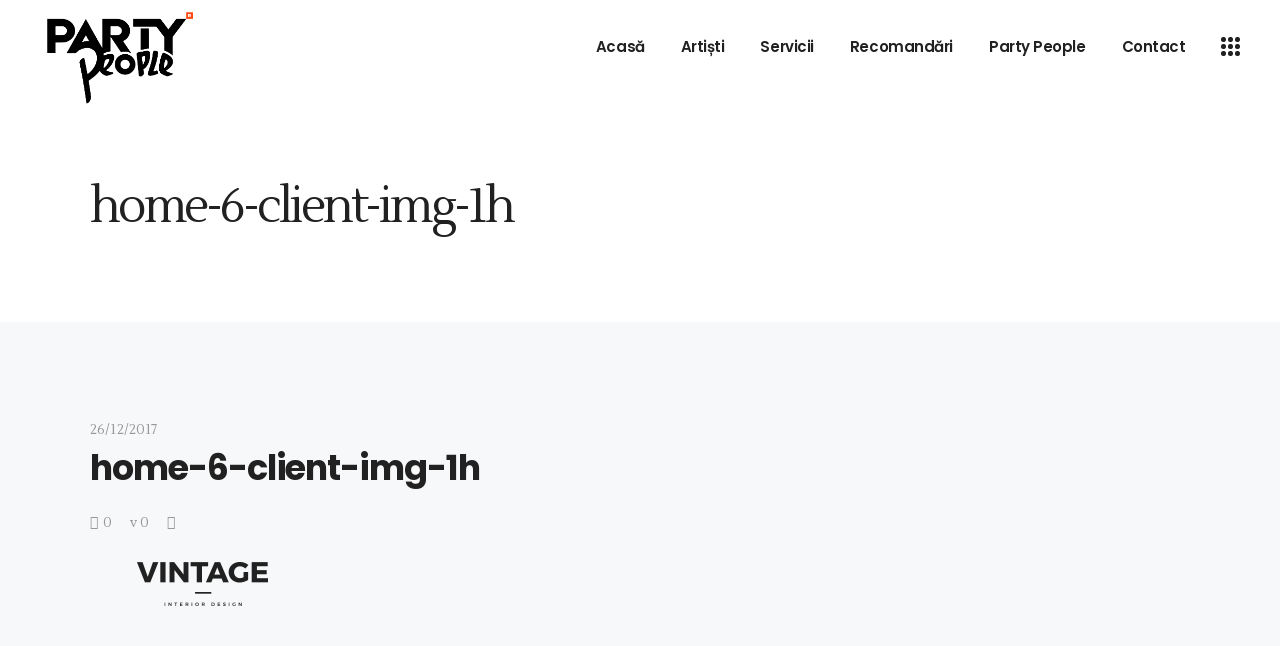

--- FILE ---
content_type: text/html; charset=UTF-8
request_url: https://www.partypeople.ro/home-6-client-img-1h/
body_size: 12720
content:
<!DOCTYPE html>
<html lang="ro-RO">
<head>
			
		<meta charset="UTF-8"/>
		<link rel="profile" href="http://gmpg.org/xfn/11"/>
					<link rel="pingback" href="https://partypeople.ro/xmlrpc.php">
			
				<meta name="viewport" content="width=device-width,initial-scale=1,user-scalable=yes">
		<script data-cookieconsent="ignore">
	window.dataLayer = window.dataLayer || [];
	function gtag() {
		dataLayer.push(arguments);
	}
	gtag("consent", "default", {
		ad_user_data: "denied",
		ad_personalization: "denied",
		ad_storage: "denied",
		analytics_storage: "denied",
		functionality_storage: "denied",
		personalization_storage: "denied",
		security_storage: "granted",
		wait_for_update: 500,
	});
	gtag("set", "ads_data_redaction", true);
	</script>
<script type="text/javascript"
		id="Cookiebot"
		src="https://consent.cookiebot.com/uc.js"
		data-cbid="82b66194-fa56-46fd-b163-a5071e50e19b"
						data-culture="RO"
				data-blockingmode="auto"
	></script>
<title>home-6-client-img-1h &#8211; PartyPeople.ro</title>
<meta name='robots' content='max-image-preview:large' />
	<style>img:is([sizes="auto" i], [sizes^="auto," i]) { contain-intrinsic-size: 3000px 1500px }</style>
	<link rel='dns-prefetch' href='//fonts.googleapis.com' />
<link rel='dns-prefetch' href='//www.googletagmanager.com' />
<link rel="alternate" type="application/rss+xml" title="PartyPeople.ro &raquo; Flux" href="https://partypeople.ro/feed/" />
<link rel="alternate" type="application/rss+xml" title="PartyPeople.ro &raquo; Flux comentarii" href="https://partypeople.ro/comments/feed/" />
<link rel="alternate" type="application/rss+xml" title="Flux comentarii PartyPeople.ro &raquo; home-6-client-img-1h" href="https://partypeople.ro/feed/?attachment_id=6475" />
<script type="text/javascript">
/* <![CDATA[ */
window._wpemojiSettings = {"baseUrl":"https:\/\/s.w.org\/images\/core\/emoji\/15.0.3\/72x72\/","ext":".png","svgUrl":"https:\/\/s.w.org\/images\/core\/emoji\/15.0.3\/svg\/","svgExt":".svg","source":{"concatemoji":"https:\/\/partypeople.ro\/wp-includes\/js\/wp-emoji-release.min.js?ver=d60c964141f682570e0ac822f2845a2b"}};
/*! This file is auto-generated */
!function(i,n){var o,s,e;function c(e){try{var t={supportTests:e,timestamp:(new Date).valueOf()};sessionStorage.setItem(o,JSON.stringify(t))}catch(e){}}function p(e,t,n){e.clearRect(0,0,e.canvas.width,e.canvas.height),e.fillText(t,0,0);var t=new Uint32Array(e.getImageData(0,0,e.canvas.width,e.canvas.height).data),r=(e.clearRect(0,0,e.canvas.width,e.canvas.height),e.fillText(n,0,0),new Uint32Array(e.getImageData(0,0,e.canvas.width,e.canvas.height).data));return t.every(function(e,t){return e===r[t]})}function u(e,t,n){switch(t){case"flag":return n(e,"\ud83c\udff3\ufe0f\u200d\u26a7\ufe0f","\ud83c\udff3\ufe0f\u200b\u26a7\ufe0f")?!1:!n(e,"\ud83c\uddfa\ud83c\uddf3","\ud83c\uddfa\u200b\ud83c\uddf3")&&!n(e,"\ud83c\udff4\udb40\udc67\udb40\udc62\udb40\udc65\udb40\udc6e\udb40\udc67\udb40\udc7f","\ud83c\udff4\u200b\udb40\udc67\u200b\udb40\udc62\u200b\udb40\udc65\u200b\udb40\udc6e\u200b\udb40\udc67\u200b\udb40\udc7f");case"emoji":return!n(e,"\ud83d\udc26\u200d\u2b1b","\ud83d\udc26\u200b\u2b1b")}return!1}function f(e,t,n){var r="undefined"!=typeof WorkerGlobalScope&&self instanceof WorkerGlobalScope?new OffscreenCanvas(300,150):i.createElement("canvas"),a=r.getContext("2d",{willReadFrequently:!0}),o=(a.textBaseline="top",a.font="600 32px Arial",{});return e.forEach(function(e){o[e]=t(a,e,n)}),o}function t(e){var t=i.createElement("script");t.src=e,t.defer=!0,i.head.appendChild(t)}"undefined"!=typeof Promise&&(o="wpEmojiSettingsSupports",s=["flag","emoji"],n.supports={everything:!0,everythingExceptFlag:!0},e=new Promise(function(e){i.addEventListener("DOMContentLoaded",e,{once:!0})}),new Promise(function(t){var n=function(){try{var e=JSON.parse(sessionStorage.getItem(o));if("object"==typeof e&&"number"==typeof e.timestamp&&(new Date).valueOf()<e.timestamp+604800&&"object"==typeof e.supportTests)return e.supportTests}catch(e){}return null}();if(!n){if("undefined"!=typeof Worker&&"undefined"!=typeof OffscreenCanvas&&"undefined"!=typeof URL&&URL.createObjectURL&&"undefined"!=typeof Blob)try{var e="postMessage("+f.toString()+"("+[JSON.stringify(s),u.toString(),p.toString()].join(",")+"));",r=new Blob([e],{type:"text/javascript"}),a=new Worker(URL.createObjectURL(r),{name:"wpTestEmojiSupports"});return void(a.onmessage=function(e){c(n=e.data),a.terminate(),t(n)})}catch(e){}c(n=f(s,u,p))}t(n)}).then(function(e){for(var t in e)n.supports[t]=e[t],n.supports.everything=n.supports.everything&&n.supports[t],"flag"!==t&&(n.supports.everythingExceptFlag=n.supports.everythingExceptFlag&&n.supports[t]);n.supports.everythingExceptFlag=n.supports.everythingExceptFlag&&!n.supports.flag,n.DOMReady=!1,n.readyCallback=function(){n.DOMReady=!0}}).then(function(){return e}).then(function(){var e;n.supports.everything||(n.readyCallback(),(e=n.source||{}).concatemoji?t(e.concatemoji):e.wpemoji&&e.twemoji&&(t(e.twemoji),t(e.wpemoji)))}))}((window,document),window._wpemojiSettings);
/* ]]> */
</script>
<style id='wp-emoji-styles-inline-css' type='text/css'>

	img.wp-smiley, img.emoji {
		display: inline !important;
		border: none !important;
		box-shadow: none !important;
		height: 1em !important;
		width: 1em !important;
		margin: 0 0.07em !important;
		vertical-align: -0.1em !important;
		background: none !important;
		padding: 0 !important;
	}
</style>
<link rel='stylesheet' id='wp-block-library-css' href='https://partypeople.ro/wp-includes/css/dist/block-library/style.min.css?ver=d60c964141f682570e0ac822f2845a2b' type='text/css' media='all' />
<style id='classic-theme-styles-inline-css' type='text/css'>
/*! This file is auto-generated */
.wp-block-button__link{color:#fff;background-color:#32373c;border-radius:9999px;box-shadow:none;text-decoration:none;padding:calc(.667em + 2px) calc(1.333em + 2px);font-size:1.125em}.wp-block-file__button{background:#32373c;color:#fff;text-decoration:none}
</style>
<style id='global-styles-inline-css' type='text/css'>
:root{--wp--preset--aspect-ratio--square: 1;--wp--preset--aspect-ratio--4-3: 4/3;--wp--preset--aspect-ratio--3-4: 3/4;--wp--preset--aspect-ratio--3-2: 3/2;--wp--preset--aspect-ratio--2-3: 2/3;--wp--preset--aspect-ratio--16-9: 16/9;--wp--preset--aspect-ratio--9-16: 9/16;--wp--preset--color--black: #000000;--wp--preset--color--cyan-bluish-gray: #abb8c3;--wp--preset--color--white: #ffffff;--wp--preset--color--pale-pink: #f78da7;--wp--preset--color--vivid-red: #cf2e2e;--wp--preset--color--luminous-vivid-orange: #ff6900;--wp--preset--color--luminous-vivid-amber: #fcb900;--wp--preset--color--light-green-cyan: #7bdcb5;--wp--preset--color--vivid-green-cyan: #00d084;--wp--preset--color--pale-cyan-blue: #8ed1fc;--wp--preset--color--vivid-cyan-blue: #0693e3;--wp--preset--color--vivid-purple: #9b51e0;--wp--preset--gradient--vivid-cyan-blue-to-vivid-purple: linear-gradient(135deg,rgba(6,147,227,1) 0%,rgb(155,81,224) 100%);--wp--preset--gradient--light-green-cyan-to-vivid-green-cyan: linear-gradient(135deg,rgb(122,220,180) 0%,rgb(0,208,130) 100%);--wp--preset--gradient--luminous-vivid-amber-to-luminous-vivid-orange: linear-gradient(135deg,rgba(252,185,0,1) 0%,rgba(255,105,0,1) 100%);--wp--preset--gradient--luminous-vivid-orange-to-vivid-red: linear-gradient(135deg,rgba(255,105,0,1) 0%,rgb(207,46,46) 100%);--wp--preset--gradient--very-light-gray-to-cyan-bluish-gray: linear-gradient(135deg,rgb(238,238,238) 0%,rgb(169,184,195) 100%);--wp--preset--gradient--cool-to-warm-spectrum: linear-gradient(135deg,rgb(74,234,220) 0%,rgb(151,120,209) 20%,rgb(207,42,186) 40%,rgb(238,44,130) 60%,rgb(251,105,98) 80%,rgb(254,248,76) 100%);--wp--preset--gradient--blush-light-purple: linear-gradient(135deg,rgb(255,206,236) 0%,rgb(152,150,240) 100%);--wp--preset--gradient--blush-bordeaux: linear-gradient(135deg,rgb(254,205,165) 0%,rgb(254,45,45) 50%,rgb(107,0,62) 100%);--wp--preset--gradient--luminous-dusk: linear-gradient(135deg,rgb(255,203,112) 0%,rgb(199,81,192) 50%,rgb(65,88,208) 100%);--wp--preset--gradient--pale-ocean: linear-gradient(135deg,rgb(255,245,203) 0%,rgb(182,227,212) 50%,rgb(51,167,181) 100%);--wp--preset--gradient--electric-grass: linear-gradient(135deg,rgb(202,248,128) 0%,rgb(113,206,126) 100%);--wp--preset--gradient--midnight: linear-gradient(135deg,rgb(2,3,129) 0%,rgb(40,116,252) 100%);--wp--preset--font-size--small: 13px;--wp--preset--font-size--medium: 20px;--wp--preset--font-size--large: 36px;--wp--preset--font-size--x-large: 42px;--wp--preset--spacing--20: 0.44rem;--wp--preset--spacing--30: 0.67rem;--wp--preset--spacing--40: 1rem;--wp--preset--spacing--50: 1.5rem;--wp--preset--spacing--60: 2.25rem;--wp--preset--spacing--70: 3.38rem;--wp--preset--spacing--80: 5.06rem;--wp--preset--shadow--natural: 6px 6px 9px rgba(0, 0, 0, 0.2);--wp--preset--shadow--deep: 12px 12px 50px rgba(0, 0, 0, 0.4);--wp--preset--shadow--sharp: 6px 6px 0px rgba(0, 0, 0, 0.2);--wp--preset--shadow--outlined: 6px 6px 0px -3px rgba(255, 255, 255, 1), 6px 6px rgba(0, 0, 0, 1);--wp--preset--shadow--crisp: 6px 6px 0px rgba(0, 0, 0, 1);}:where(.is-layout-flex){gap: 0.5em;}:where(.is-layout-grid){gap: 0.5em;}body .is-layout-flex{display: flex;}.is-layout-flex{flex-wrap: wrap;align-items: center;}.is-layout-flex > :is(*, div){margin: 0;}body .is-layout-grid{display: grid;}.is-layout-grid > :is(*, div){margin: 0;}:where(.wp-block-columns.is-layout-flex){gap: 2em;}:where(.wp-block-columns.is-layout-grid){gap: 2em;}:where(.wp-block-post-template.is-layout-flex){gap: 1.25em;}:where(.wp-block-post-template.is-layout-grid){gap: 1.25em;}.has-black-color{color: var(--wp--preset--color--black) !important;}.has-cyan-bluish-gray-color{color: var(--wp--preset--color--cyan-bluish-gray) !important;}.has-white-color{color: var(--wp--preset--color--white) !important;}.has-pale-pink-color{color: var(--wp--preset--color--pale-pink) !important;}.has-vivid-red-color{color: var(--wp--preset--color--vivid-red) !important;}.has-luminous-vivid-orange-color{color: var(--wp--preset--color--luminous-vivid-orange) !important;}.has-luminous-vivid-amber-color{color: var(--wp--preset--color--luminous-vivid-amber) !important;}.has-light-green-cyan-color{color: var(--wp--preset--color--light-green-cyan) !important;}.has-vivid-green-cyan-color{color: var(--wp--preset--color--vivid-green-cyan) !important;}.has-pale-cyan-blue-color{color: var(--wp--preset--color--pale-cyan-blue) !important;}.has-vivid-cyan-blue-color{color: var(--wp--preset--color--vivid-cyan-blue) !important;}.has-vivid-purple-color{color: var(--wp--preset--color--vivid-purple) !important;}.has-black-background-color{background-color: var(--wp--preset--color--black) !important;}.has-cyan-bluish-gray-background-color{background-color: var(--wp--preset--color--cyan-bluish-gray) !important;}.has-white-background-color{background-color: var(--wp--preset--color--white) !important;}.has-pale-pink-background-color{background-color: var(--wp--preset--color--pale-pink) !important;}.has-vivid-red-background-color{background-color: var(--wp--preset--color--vivid-red) !important;}.has-luminous-vivid-orange-background-color{background-color: var(--wp--preset--color--luminous-vivid-orange) !important;}.has-luminous-vivid-amber-background-color{background-color: var(--wp--preset--color--luminous-vivid-amber) !important;}.has-light-green-cyan-background-color{background-color: var(--wp--preset--color--light-green-cyan) !important;}.has-vivid-green-cyan-background-color{background-color: var(--wp--preset--color--vivid-green-cyan) !important;}.has-pale-cyan-blue-background-color{background-color: var(--wp--preset--color--pale-cyan-blue) !important;}.has-vivid-cyan-blue-background-color{background-color: var(--wp--preset--color--vivid-cyan-blue) !important;}.has-vivid-purple-background-color{background-color: var(--wp--preset--color--vivid-purple) !important;}.has-black-border-color{border-color: var(--wp--preset--color--black) !important;}.has-cyan-bluish-gray-border-color{border-color: var(--wp--preset--color--cyan-bluish-gray) !important;}.has-white-border-color{border-color: var(--wp--preset--color--white) !important;}.has-pale-pink-border-color{border-color: var(--wp--preset--color--pale-pink) !important;}.has-vivid-red-border-color{border-color: var(--wp--preset--color--vivid-red) !important;}.has-luminous-vivid-orange-border-color{border-color: var(--wp--preset--color--luminous-vivid-orange) !important;}.has-luminous-vivid-amber-border-color{border-color: var(--wp--preset--color--luminous-vivid-amber) !important;}.has-light-green-cyan-border-color{border-color: var(--wp--preset--color--light-green-cyan) !important;}.has-vivid-green-cyan-border-color{border-color: var(--wp--preset--color--vivid-green-cyan) !important;}.has-pale-cyan-blue-border-color{border-color: var(--wp--preset--color--pale-cyan-blue) !important;}.has-vivid-cyan-blue-border-color{border-color: var(--wp--preset--color--vivid-cyan-blue) !important;}.has-vivid-purple-border-color{border-color: var(--wp--preset--color--vivid-purple) !important;}.has-vivid-cyan-blue-to-vivid-purple-gradient-background{background: var(--wp--preset--gradient--vivid-cyan-blue-to-vivid-purple) !important;}.has-light-green-cyan-to-vivid-green-cyan-gradient-background{background: var(--wp--preset--gradient--light-green-cyan-to-vivid-green-cyan) !important;}.has-luminous-vivid-amber-to-luminous-vivid-orange-gradient-background{background: var(--wp--preset--gradient--luminous-vivid-amber-to-luminous-vivid-orange) !important;}.has-luminous-vivid-orange-to-vivid-red-gradient-background{background: var(--wp--preset--gradient--luminous-vivid-orange-to-vivid-red) !important;}.has-very-light-gray-to-cyan-bluish-gray-gradient-background{background: var(--wp--preset--gradient--very-light-gray-to-cyan-bluish-gray) !important;}.has-cool-to-warm-spectrum-gradient-background{background: var(--wp--preset--gradient--cool-to-warm-spectrum) !important;}.has-blush-light-purple-gradient-background{background: var(--wp--preset--gradient--blush-light-purple) !important;}.has-blush-bordeaux-gradient-background{background: var(--wp--preset--gradient--blush-bordeaux) !important;}.has-luminous-dusk-gradient-background{background: var(--wp--preset--gradient--luminous-dusk) !important;}.has-pale-ocean-gradient-background{background: var(--wp--preset--gradient--pale-ocean) !important;}.has-electric-grass-gradient-background{background: var(--wp--preset--gradient--electric-grass) !important;}.has-midnight-gradient-background{background: var(--wp--preset--gradient--midnight) !important;}.has-small-font-size{font-size: var(--wp--preset--font-size--small) !important;}.has-medium-font-size{font-size: var(--wp--preset--font-size--medium) !important;}.has-large-font-size{font-size: var(--wp--preset--font-size--large) !important;}.has-x-large-font-size{font-size: var(--wp--preset--font-size--x-large) !important;}
:where(.wp-block-post-template.is-layout-flex){gap: 1.25em;}:where(.wp-block-post-template.is-layout-grid){gap: 1.25em;}
:where(.wp-block-columns.is-layout-flex){gap: 2em;}:where(.wp-block-columns.is-layout-grid){gap: 2em;}
:root :where(.wp-block-pullquote){font-size: 1.5em;line-height: 1.6;}
</style>
<link rel='stylesheet' id='contact-form-7-css' href='https://partypeople.ro/wp-content/plugins/contact-form-7/includes/css/styles.css?ver=6.0' type='text/css' media='all' />
<link rel='stylesheet' id='rs-plugin-settings-css' href='https://partypeople.ro/wp-content/plugins/revslider/public/assets/css/rs6.css?ver=6.2.17' type='text/css' media='all' />
<style id='rs-plugin-settings-inline-css' type='text/css'>
#rs-demo-id {}
</style>
<link rel='stylesheet' id='makoto-elated-default-style-css' href='https://partypeople.ro/wp-content/themes/makoto/style.css?ver=d60c964141f682570e0ac822f2845a2b' type='text/css' media='all' />
<link rel='stylesheet' id='makoto-elated-child-style-css' href='https://partypeople.ro/wp-content/themes/makoto-child/style.css?ver=d60c964141f682570e0ac822f2845a2b' type='text/css' media='all' />
<link rel='stylesheet' id='makoto-elated-modules-css' href='https://partypeople.ro/wp-content/themes/makoto/assets/css/modules.min.css?ver=d60c964141f682570e0ac822f2845a2b' type='text/css' media='all' />
<link rel='stylesheet' id='eltdf-font_awesome-css' href='https://partypeople.ro/wp-content/themes/makoto/assets/css/font-awesome/css/font-awesome.min.css?ver=d60c964141f682570e0ac822f2845a2b' type='text/css' media='all' />
<link rel='stylesheet' id='eltdf-font_elegant-css' href='https://partypeople.ro/wp-content/themes/makoto/assets/css/elegant-icons/style.min.css?ver=d60c964141f682570e0ac822f2845a2b' type='text/css' media='all' />
<link rel='stylesheet' id='eltdf-ion_icons-css' href='https://partypeople.ro/wp-content/themes/makoto/assets/css/ion-icons/css/ionicons.min.css?ver=d60c964141f682570e0ac822f2845a2b' type='text/css' media='all' />
<link rel='stylesheet' id='eltdf-linea_icons-css' href='https://partypeople.ro/wp-content/themes/makoto/assets/css/linea-icons/style.css?ver=d60c964141f682570e0ac822f2845a2b' type='text/css' media='all' />
<link rel='stylesheet' id='eltdf-linear_icons-css' href='https://partypeople.ro/wp-content/themes/makoto/assets/css/linear-icons/style.css?ver=d60c964141f682570e0ac822f2845a2b' type='text/css' media='all' />
<link rel='stylesheet' id='eltdf-simple_line_icons-css' href='https://partypeople.ro/wp-content/themes/makoto/assets/css/simple-line-icons/simple-line-icons.css?ver=d60c964141f682570e0ac822f2845a2b' type='text/css' media='all' />
<link rel='stylesheet' id='eltdf-dripicons-css' href='https://partypeople.ro/wp-content/themes/makoto/assets/css/dripicons/dripicons.css?ver=d60c964141f682570e0ac822f2845a2b' type='text/css' media='all' />
<link rel='stylesheet' id='mediaelement-css' href='https://partypeople.ro/wp-includes/js/mediaelement/mediaelementplayer-legacy.min.css?ver=4.2.17' type='text/css' media='all' />
<link rel='stylesheet' id='wp-mediaelement-css' href='https://partypeople.ro/wp-includes/js/mediaelement/wp-mediaelement.min.css?ver=d60c964141f682570e0ac822f2845a2b' type='text/css' media='all' />
<link rel='stylesheet' id='makoto-elated-style-dynamic-css' href='https://partypeople.ro/wp-content/themes/makoto/assets/css/style_dynamic.css?ver=1647563510' type='text/css' media='all' />
<link rel='stylesheet' id='makoto-elated-modules-responsive-css' href='https://partypeople.ro/wp-content/themes/makoto/assets/css/modules-responsive.min.css?ver=d60c964141f682570e0ac822f2845a2b' type='text/css' media='all' />
<link rel='stylesheet' id='makoto-elated-style-dynamic-responsive-css' href='https://partypeople.ro/wp-content/themes/makoto/assets/css/style_dynamic_responsive.css?ver=1647563510' type='text/css' media='all' />
<link rel='stylesheet' id='makoto-elated-google-fonts-css' href='https://fonts.googleapis.com/css?family=Poppins%3A300%2C400%2C600%2C700%7CLustria%3A300%2C400%2C600%2C700%7CLora%3A300%2C400%2C600%2C700&#038;subset=latin-ext&#038;ver=1.0.0' type='text/css' media='all' />
<link rel='stylesheet' id='dtpicker-css' href='https://partypeople.ro/wp-content/plugins/date-time-picker-field/assets/js/vendor/datetimepicker/jquery.datetimepicker.min.css?ver=d60c964141f682570e0ac822f2845a2b' type='text/css' media='all' />
<!--[if lt IE 9]>
<link rel='stylesheet' id='vc_lte_ie9-css' href='https://partypeople.ro/wp-content/plugins/js_composer/assets/css/vc_lte_ie9.min.css?ver=6.0.5' type='text/css' media='screen' />
<![endif]-->
<script type="text/javascript" src="https://partypeople.ro/wp-includes/js/jquery/jquery.min.js?ver=3.7.1" id="jquery-core-js"></script>
<script type="text/javascript" src="https://partypeople.ro/wp-includes/js/jquery/jquery-migrate.min.js?ver=3.4.1" id="jquery-migrate-js"></script>
<script type="text/javascript" src="https://partypeople.ro/wp-content/plugins/revslider/public/assets/js/rbtools.min.js?ver=6.2.17" id="tp-tools-js"></script>
<script type="text/javascript" src="https://partypeople.ro/wp-content/plugins/revslider/public/assets/js/rs6.min.js?ver=6.2.17" id="revmin-js"></script>
<link rel="https://api.w.org/" href="https://partypeople.ro/wp-json/" /><link rel="alternate" title="JSON" type="application/json" href="https://partypeople.ro/wp-json/wp/v2/media/6475" /><link rel="EditURI" type="application/rsd+xml" title="RSD" href="https://partypeople.ro/xmlrpc.php?rsd" />

<link rel='shortlink' href='https://partypeople.ro/?p=6475' />
<link rel="alternate" title="oEmbed (JSON)" type="application/json+oembed" href="https://partypeople.ro/wp-json/oembed/1.0/embed?url=https%3A%2F%2Fpartypeople.ro%2Fhome-6-client-img-1h%2F" />
<link rel="alternate" title="oEmbed (XML)" type="text/xml+oembed" href="https://partypeople.ro/wp-json/oembed/1.0/embed?url=https%3A%2F%2Fpartypeople.ro%2Fhome-6-client-img-1h%2F&#038;format=xml" />
<meta name="generator" content="Site Kit by Google 1.139.0" /><script type="text/javascript">
(function(url){
	if(/(?:Chrome\/26\.0\.1410\.63 Safari\/537\.31|WordfenceTestMonBot)/.test(navigator.userAgent)){ return; }
	var addEvent = function(evt, handler) {
		if (window.addEventListener) {
			document.addEventListener(evt, handler, false);
		} else if (window.attachEvent) {
			document.attachEvent('on' + evt, handler);
		}
	};
	var removeEvent = function(evt, handler) {
		if (window.removeEventListener) {
			document.removeEventListener(evt, handler, false);
		} else if (window.detachEvent) {
			document.detachEvent('on' + evt, handler);
		}
	};
	var evts = 'contextmenu dblclick drag dragend dragenter dragleave dragover dragstart drop keydown keypress keyup mousedown mousemove mouseout mouseover mouseup mousewheel scroll'.split(' ');
	var logHuman = function() {
		if (window.wfLogHumanRan) { return; }
		window.wfLogHumanRan = true;
		var wfscr = document.createElement('script');
		wfscr.type = 'text/javascript';
		wfscr.async = true;
		wfscr.src = url + '&r=' + Math.random();
		(document.getElementsByTagName('head')[0]||document.getElementsByTagName('body')[0]).appendChild(wfscr);
		for (var i = 0; i < evts.length; i++) {
			removeEvent(evts[i], logHuman);
		}
	};
	for (var i = 0; i < evts.length; i++) {
		addEvent(evts[i], logHuman);
	}
})('//partypeople.ro/?wordfence_lh=1&hid=C98DEF8C25031A0BE82CD5E5224F76BE');
</script><meta name="generator" content="Powered by WPBakery Page Builder - drag and drop page builder for WordPress."/>
<meta name="generator" content="Powered by Slider Revolution 6.2.17 - responsive, Mobile-Friendly Slider Plugin for WordPress with comfortable drag and drop interface." />
<link rel="icon" href="https://partypeople.ro/wp-content/uploads/2021/04/cropped-PP-bl-copy-1-32x32.png" sizes="32x32" />
<link rel="icon" href="https://partypeople.ro/wp-content/uploads/2021/04/cropped-PP-bl-copy-1-192x192.png" sizes="192x192" />
<link rel="apple-touch-icon" href="https://partypeople.ro/wp-content/uploads/2021/04/cropped-PP-bl-copy-1-180x180.png" />
<meta name="msapplication-TileImage" content="https://partypeople.ro/wp-content/uploads/2021/04/cropped-PP-bl-copy-1-270x270.png" />
<script type="text/javascript">function setREVStartSize(e){
			//window.requestAnimationFrame(function() {				 
				window.RSIW = window.RSIW===undefined ? window.innerWidth : window.RSIW;	
				window.RSIH = window.RSIH===undefined ? window.innerHeight : window.RSIH;	
				try {								
					var pw = document.getElementById(e.c).parentNode.offsetWidth,
						newh;
					pw = pw===0 || isNaN(pw) ? window.RSIW : pw;
					e.tabw = e.tabw===undefined ? 0 : parseInt(e.tabw);
					e.thumbw = e.thumbw===undefined ? 0 : parseInt(e.thumbw);
					e.tabh = e.tabh===undefined ? 0 : parseInt(e.tabh);
					e.thumbh = e.thumbh===undefined ? 0 : parseInt(e.thumbh);
					e.tabhide = e.tabhide===undefined ? 0 : parseInt(e.tabhide);
					e.thumbhide = e.thumbhide===undefined ? 0 : parseInt(e.thumbhide);
					e.mh = e.mh===undefined || e.mh=="" || e.mh==="auto" ? 0 : parseInt(e.mh,0);		
					if(e.layout==="fullscreen" || e.l==="fullscreen") 						
						newh = Math.max(e.mh,window.RSIH);					
					else{					
						e.gw = Array.isArray(e.gw) ? e.gw : [e.gw];
						for (var i in e.rl) if (e.gw[i]===undefined || e.gw[i]===0) e.gw[i] = e.gw[i-1];					
						e.gh = e.el===undefined || e.el==="" || (Array.isArray(e.el) && e.el.length==0)? e.gh : e.el;
						e.gh = Array.isArray(e.gh) ? e.gh : [e.gh];
						for (var i in e.rl) if (e.gh[i]===undefined || e.gh[i]===0) e.gh[i] = e.gh[i-1];
											
						var nl = new Array(e.rl.length),
							ix = 0,						
							sl;					
						e.tabw = e.tabhide>=pw ? 0 : e.tabw;
						e.thumbw = e.thumbhide>=pw ? 0 : e.thumbw;
						e.tabh = e.tabhide>=pw ? 0 : e.tabh;
						e.thumbh = e.thumbhide>=pw ? 0 : e.thumbh;					
						for (var i in e.rl) nl[i] = e.rl[i]<window.RSIW ? 0 : e.rl[i];
						sl = nl[0];									
						for (var i in nl) if (sl>nl[i] && nl[i]>0) { sl = nl[i]; ix=i;}															
						var m = pw>(e.gw[ix]+e.tabw+e.thumbw) ? 1 : (pw-(e.tabw+e.thumbw)) / (e.gw[ix]);					
						newh =  (e.gh[ix] * m) + (e.tabh + e.thumbh);
					}				
					if(window.rs_init_css===undefined) window.rs_init_css = document.head.appendChild(document.createElement("style"));					
					document.getElementById(e.c).height = newh+"px";
					window.rs_init_css.innerHTML += "#"+e.c+"_wrapper { height: "+newh+"px }";				
				} catch(e){
					console.log("Failure at Presize of Slider:" + e)
				}					   
			//});
		  };</script>
<noscript><style> .wpb_animate_when_almost_visible { opacity: 1; }</style></noscript></head>
<body class="attachment attachment-template-default single single-attachment postid-6475 attachmentid-6475 attachment-png eltd-core-1.2.1 makoto child-child-ver-1.0.1 makoto-ver-1.6 eltdf-smooth-page-transitions eltdf-smooth-page-transitions-fadeout eltdf-grid-1300 eltdf-no-behavior eltdf-dropdown-animate-height eltdf-header-standard eltdf-menu-area-shadow-disable eltdf-menu-area-in-grid-shadow-disable eltdf-menu-area-border-disable eltdf-menu-area-in-grid-border-disable eltdf-logo-area-border-disable eltdf-logo-area-in-grid-border-disable eltdf-header-vertical-shadow-disable eltdf-header-vertical-border-disable eltdf-side-menu-slide-from-right eltdf-default-mobile-header eltdf-sticky-up-mobile-header eltdf-fullscreen-search eltdf-search-fade wpb-js-composer js-comp-ver-6.0.5 vc_responsive" itemscope itemtype="http://schema.org/WebPage">
	<section class="eltdf-side-menu">
	<div class="eltdf-side-area-inner">
    <div class="eltdf-close-side-menu-holder">
		<a class="eltdf-close-side-menu" href="#" target="_self">
			<span aria-hidden="true" class="eltdf-icon-font-elegant icon_close " ></span>		</a>
	</div>
	<div class="widget eltdf-separator-widget"><div class="eltdf-separator-holder clearfix  eltdf-separator-center eltdf-separator-full-width">
	<div class="eltdf-separator" style="border-color: rgba(255,255,255,0);border-style: solid;border-bottom-width: 1px;margin-top: 9.6%;margin-bottom: 0px"></div>
</div>
</div><div id="text-4" class="widget eltdf-sidearea widget_text">			<div class="textwidget"><h4><span style="color: #252525;">Let’s Work Together</span></h4>
<h5><a href="mailto:hello@makoto.com"><span style=" font-size: 35px; text-decoration: underline;">hello@makoto.com</span></a></h5>
</div>
		</div><div class="widget eltdf-separator-widget"><div class="eltdf-separator-holder clearfix  eltdf-separator-center eltdf-separator-full-width">
	<div class="eltdf-separator" style="border-color: rgba(255,255,255,0);border-style: solid;border-bottom-width: 1px;margin-top: 6px;margin-bottom: 0px"></div>
</div>
</div><div id="text-5" class="widget eltdf-sidearea widget_text">			<div class="textwidget"><h4><span style="color: #252525;">m. Conference</span></h4>
</div>
		</div><div id="text-6" class="widget eltdf-sidearea widget_text">			<div class="textwidget"><p><span style="color: #252525; font-size: 15px;">Via Appia Antica,</span><br />
<span style="color: #252525; font-size: 15px;">224, 00179 Roma, Italy</span><br />
<a href="callto:+13127498649"><span style=" font-size: 15px;">+1 312 749 8649</span></a></p>
</div>
		</div>    </div>
    <div class="eltdf-side-area-bottom">
        
        
        <div class="eltdf-simple-social-link-widget">
                        <h6>
                <a href="https://www.behance.net/" target="_blank" class="eltdf-social-link" style="font-size:20;margin:0px 40px 0px 0px">
                    Behance                </a>
            </h6>
                    </div>


        
        <div class="eltdf-simple-social-link-widget">
                        <h6>
                <a href="https://www.instagram.com/" target="_blank" class="eltdf-social-link" style="font-size:20;margin:0px 40px 0px 0px">
                    Instagram                </a>
            </h6>
                    </div>


        
        <div class="eltdf-simple-social-link-widget">
                        <h6>
                <a href="https://dribbble.com/" target="_blank" class="eltdf-social-link" style="font-size:20">
                    Dribble                </a>
            </h6>
                    </div>


        
        <div class="eltdf-simple-social-link-widget">
                        <h6>
                <a href="https://twitter.com/" target="_blank" class="eltdf-social-link" style="font-size:20;margin:0px 58px 0px 0px">
                    Twitter                </a>
            </h6>
                    </div>


        
        <div class="eltdf-simple-social-link-widget">
                        <h6>
                <a href="https://www.facebook.com/" target="_blank" class="eltdf-social-link" style="font-size:20;margin:0px 48px 0px 0px">
                    Facebook                </a>
            </h6>
                    </div>


        
        <div class="eltdf-simple-social-link-widget">
                        <h6>
                <a href="https://www.linkedin.com/" target="_blank" class="eltdf-social-link" style="font-size:20">
                    Linkedin                </a>
            </h6>
                    </div>

    </div>
</section>
    <div class="eltdf-wrapper">
    	        <div class="eltdf-wrapper-inner">
            <div class="eltdf-fullscreen-search-holder">
	<a class="eltdf-fullscreen-search-close" href="javascript:void(0)">
		<span aria-hidden="true" class="eltdf-icon-font-elegant icon_close " ></span>	</a>
	<div class="eltdf-fullscreen-search-table">
		<div class="eltdf-fullscreen-search-cell">
			<div class="eltdf-fullscreen-search-inner">
				<form action="https://partypeople.ro/" class="eltdf-fullscreen-search-form" method="get">
					<div class="eltdf-form-holder">
						<div class="eltdf-form-holder-inner">
							<div class="eltdf-field-holder">
								<input type="text" placeholder="Type Your Search..." name="s" class="eltdf-search-field" autocomplete="off"/>
							</div>
							<button type="submit" class="eltdf-search-submit"><i class="eltdf-icon-ion-icon ion-ios-search-strong " ></i></button>
							<div class="eltdf-line"></div>
						</div>
					</div>
				</form>
			</div>
		</div>
	</div>
</div>
<header class="eltdf-page-header">
		
				
	<div class="eltdf-menu-area eltdf-menu-right">
				
						
			<div class="eltdf-vertical-align-containers">
				<div class="eltdf-position-left"><!--
					--><div class="eltdf-position-left-inner">
						

<div class="eltdf-logo-wrapper">
    <a itemprop="url" href="https://partypeople.ro/" style="height: 851px;">
        <img itemprop="image" class="eltdf-normal-logo" src="https://www.partypeople.ro/wp-content/uploads/2021/04/PP-Black-2-1.png" width="2489" height="1702"  alt="logo"/>
        <img itemprop="image" class="eltdf-dark-logo" src="https://www.partypeople.ro/wp-content/uploads/2021/04/PP-Black.png" width="3746" height="3746"  alt="dark logo"/>            </a>
</div>

											</div>
				</div>
								<div class="eltdf-position-right"><!--
					--><div class="eltdf-position-right-inner">
													
<nav class="eltdf-main-menu eltdf-drop-down eltdf-default-nav">
    <ul id="menu-pp-main" class="clearfix"><li id="nav-menu-item-8805" class="menu-item menu-item-type-post_type menu-item-object-page menu-item-home  narrow"><a href="https://partypeople.ro/" class=""><span class="item_outer"><span class="eltdf-btn-line"><span class="eltdf-btn-line-top"></span><span class="eltdf-btn-line-bottom"></span></span><span class="item_text">Acasă</span><span class="eltdf-btn-line-right"><span class="eltdf-btn-line-top"></span><span class="eltdf-btn-line-bottom"></span></span></span></a></li>
<li id="nav-menu-item-8118" class="menu-item menu-item-type-post_type menu-item-object-page  narrow"><a href="https://partypeople.ro/booking-artisti/" class=""><span class="item_outer"><span class="eltdf-btn-line"><span class="eltdf-btn-line-top"></span><span class="eltdf-btn-line-bottom"></span></span><span class="item_text">Artiști</span><span class="eltdf-btn-line-right"><span class="eltdf-btn-line-top"></span><span class="eltdf-btn-line-bottom"></span></span></span></a></li>
<li id="nav-menu-item-9011" class="menu-item menu-item-type-post_type menu-item-object-page menu-item-has-children  has_sub narrow"><a href="https://partypeople.ro/servicii/" class=""><span class="item_outer"><span class="eltdf-btn-line"><span class="eltdf-btn-line-top"></span><span class="eltdf-btn-line-bottom"></span></span><span class="item_text">Servicii</span><i class="eltdf-menu-arrow fa fa-angle-down"></i><span class="eltdf-btn-line-right"><span class="eltdf-btn-line-top"></span><span class="eltdf-btn-line-bottom"></span></span></span></a>
<div class="second"><div class="inner"><ul>
	<li id="nav-menu-item-8806" class="menu-item menu-item-type-post_type menu-item-object-page "><a href="https://partypeople.ro/booking-artisti/" class=""><span class="item_outer"><span class="eltdf-btn-line"><span class="eltdf-btn-line-top"></span><span class="eltdf-btn-line-bottom"></span></span><span class="item_text">Artiști</span><span class="eltdf-btn-line-right"><span class="eltdf-btn-line-top"></span><span class="eltdf-btn-line-bottom"></span></span></span></a></li>
	<li id="nav-menu-item-9015" class="menu-item menu-item-type-post_type menu-item-object-page "><a href="https://partypeople.ro/locatii-evenimente/" class=""><span class="item_outer"><span class="eltdf-btn-line"><span class="eltdf-btn-line-top"></span><span class="eltdf-btn-line-bottom"></span></span><span class="item_text">Locații</span><span class="eltdf-btn-line-right"><span class="eltdf-btn-line-top"></span><span class="eltdf-btn-line-bottom"></span></span></span></a></li>
	<li id="nav-menu-item-8045" class="menu-item menu-item-type-custom menu-item-object-custom "><a href="/servicii" class=""><span class="item_outer"><span class="eltdf-btn-line"><span class="eltdf-btn-line-top"></span><span class="eltdf-btn-line-bottom"></span></span><span class="item_text">Scenotehnică</span><span class="eltdf-btn-line-right"><span class="eltdf-btn-line-top"></span><span class="eltdf-btn-line-bottom"></span></span></span></a></li>
	<li id="nav-menu-item-8046" class="menu-item menu-item-type-custom menu-item-object-custom "><a href="/servicii" class=""><span class="item_outer"><span class="eltdf-btn-line"><span class="eltdf-btn-line-top"></span><span class="eltdf-btn-line-bottom"></span></span><span class="item_text">Foto / Video</span><span class="eltdf-btn-line-right"><span class="eltdf-btn-line-top"></span><span class="eltdf-btn-line-bottom"></span></span></span></a></li>
	<li id="nav-menu-item-8057" class="menu-item menu-item-type-custom menu-item-object-custom "><a href="/servicii" class=""><span class="item_outer"><span class="eltdf-btn-line"><span class="eltdf-btn-line-top"></span><span class="eltdf-btn-line-bottom"></span></span><span class="item_text">Aranjamente Florale</span><span class="eltdf-btn-line-right"><span class="eltdf-btn-line-top"></span><span class="eltdf-btn-line-bottom"></span></span></span></a></li>
	<li id="nav-menu-item-8825" class="menu-item menu-item-type-custom menu-item-object-custom "><a href="/servicii" class=""><span class="item_outer"><span class="eltdf-btn-line"><span class="eltdf-btn-line-top"></span><span class="eltdf-btn-line-bottom"></span></span><span class="item_text">Event Planner</span><span class="eltdf-btn-line-right"><span class="eltdf-btn-line-top"></span><span class="eltdf-btn-line-bottom"></span></span></span></a></li>
	<li id="nav-menu-item-8824" class="menu-item menu-item-type-custom menu-item-object-custom "><a href="/servicii" class=""><span class="item_outer"><span class="eltdf-btn-line"><span class="eltdf-btn-line-top"></span><span class="eltdf-btn-line-bottom"></span></span><span class="item_text">Catering</span><span class="eltdf-btn-line-right"><span class="eltdf-btn-line-top"></span><span class="eltdf-btn-line-bottom"></span></span></span></a></li>
</ul></div></div>
</li>
<li id="nav-menu-item-9058" class="menu-item menu-item-type-post_type menu-item-object-page  narrow"><a href="https://partypeople.ro/recomandari/" class=""><span class="item_outer"><span class="eltdf-btn-line"><span class="eltdf-btn-line-top"></span><span class="eltdf-btn-line-bottom"></span></span><span class="item_text">Recomandări</span><span class="eltdf-btn-line-right"><span class="eltdf-btn-line-top"></span><span class="eltdf-btn-line-bottom"></span></span></span></a></li>
<li id="nav-menu-item-8147" class="menu-item menu-item-type-post_type menu-item-object-page  narrow"><a href="https://partypeople.ro/echipa-party-people/" class=""><span class="item_outer"><span class="eltdf-btn-line"><span class="eltdf-btn-line-top"></span><span class="eltdf-btn-line-bottom"></span></span><span class="item_text">Party People</span><span class="eltdf-btn-line-right"><span class="eltdf-btn-line-top"></span><span class="eltdf-btn-line-bottom"></span></span></span></a></li>
<li id="nav-menu-item-8841" class="menu-item menu-item-type-post_type menu-item-object-page  narrow"><a href="https://partypeople.ro/contact/" class=""><span class="item_outer"><span class="eltdf-btn-line"><span class="eltdf-btn-line-top"></span><span class="eltdf-btn-line-bottom"></span></span><span class="item_text">Contact</span><span class="eltdf-btn-line-right"><span class="eltdf-btn-line-top"></span><span class="eltdf-btn-line-bottom"></span></span></span></a></li>
</ul></nav>

														
		<a class="eltdf-side-menu-button-opener eltdf-icon-has-hover"  href="javascript:void(0)" style="margin: 2px 0 0 14px">
						<span class="eltdf-side-menu-icon">
        		<span class="eltdf-dot"></span>
				<span class="eltdf-dot"></span>
				<span class="eltdf-dot"></span>
				<span class="eltdf-dot"></span>
				<span class="eltdf-dot"></span>
				<span class="eltdf-dot"></span>
				<span class="eltdf-dot"></span>
				<span class="eltdf-dot"></span>
				<span class="eltdf-dot"></span>
        	</span>
		</a>
						</div>
				</div>
			</div>
			
			</div>
			
		
		
	</header>


<header class="eltdf-mobile-header">
		
	<div class="eltdf-mobile-header-inner">
		<div class="eltdf-mobile-header-holder">
			<div class="eltdf-grid">
				<div class="eltdf-vertical-align-containers">
					<div class="eltdf-vertical-align-containers">
													<div class="eltdf-mobile-menu-opener">
								<a href="javascript:void(0)">
									<span class="eltdf-mobile-menu-icon">
										<span aria-hidden="true" class="eltdf-icon-font-elegant icon_menu " ></span>									</span>
																	</a>
							</div>
												<div class="eltdf-position-center">
							<div class="eltdf-position-center-inner">
								

<div class="eltdf-mobile-logo-wrapper">
    <a itemprop="url" href="https://partypeople.ro/" style="height: 61px">
        <img itemprop="image" src="https://www.partypeople.ro/wp-content/uploads/2021/04/sti-4.png" width="209" height="123"  alt="Mobile Logo"/>
    </a>
</div>

							</div>
						</div>
						<div class="eltdf-position-right">
							<div class="eltdf-position-right-inner">
															</div>
						</div>
					</div>
				</div>
			</div>
		</div>
		
	<nav class="eltdf-mobile-nav" role="navigation" aria-label="Mobile Menu">
		<div class="eltdf-grid">

			<ul id="menu-pp-main-1" class=""><li id="mobile-menu-item-8805" class="menu-item menu-item-type-post_type menu-item-object-page menu-item-home "><a href="https://partypeople.ro/" class=""><span>Acasă</span></a></li>
<li id="mobile-menu-item-8118" class="menu-item menu-item-type-post_type menu-item-object-page "><a href="https://partypeople.ro/booking-artisti/" class=""><span>Artiști</span></a></li>
<li id="mobile-menu-item-9011" class="menu-item menu-item-type-post_type menu-item-object-page menu-item-has-children  has_sub"><a href="https://partypeople.ro/servicii/" class=""><span>Servicii</span></a><span class="mobile_arrow"><i class="eltdf-sub-arrow fa fa-angle-right"></i><i class="fa fa-angle-down"></i></span>
<ul class="sub_menu">
	<li id="mobile-menu-item-8806" class="menu-item menu-item-type-post_type menu-item-object-page "><a href="https://partypeople.ro/booking-artisti/" class=""><span>Artiști</span></a></li>
	<li id="mobile-menu-item-9015" class="menu-item menu-item-type-post_type menu-item-object-page "><a href="https://partypeople.ro/locatii-evenimente/" class=""><span>Locații</span></a></li>
	<li id="mobile-menu-item-8045" class="menu-item menu-item-type-custom menu-item-object-custom "><a href="/servicii" class=""><span>Scenotehnică</span></a></li>
	<li id="mobile-menu-item-8046" class="menu-item menu-item-type-custom menu-item-object-custom "><a href="/servicii" class=""><span>Foto / Video</span></a></li>
	<li id="mobile-menu-item-8057" class="menu-item menu-item-type-custom menu-item-object-custom "><a href="/servicii" class=""><span>Aranjamente Florale</span></a></li>
	<li id="mobile-menu-item-8825" class="menu-item menu-item-type-custom menu-item-object-custom "><a href="/servicii" class=""><span>Event Planner</span></a></li>
	<li id="mobile-menu-item-8824" class="menu-item menu-item-type-custom menu-item-object-custom "><a href="/servicii" class=""><span>Catering</span></a></li>
</ul>
</li>
<li id="mobile-menu-item-9058" class="menu-item menu-item-type-post_type menu-item-object-page "><a href="https://partypeople.ro/recomandari/" class=""><span>Recomandări</span></a></li>
<li id="mobile-menu-item-8147" class="menu-item menu-item-type-post_type menu-item-object-page "><a href="https://partypeople.ro/echipa-party-people/" class=""><span>Party People</span></a></li>
<li id="mobile-menu-item-8841" class="menu-item menu-item-type-post_type menu-item-object-page "><a href="https://partypeople.ro/contact/" class=""><span>Contact</span></a></li>
</ul>		</div>
	</nav>

	</div>
	
	</header>

			<a id='eltdf-back-to-top' href='#'>
				<span class="eltdf-btt-inner">
	                <span class="eltdf-btt-text-holder">
	                	<span class="eltdf-btt-text">Back to top</span>
	                </span>
					<span class="eltdf-btt-line"></span>
				</span>
			</a>
			        
            <div class="eltdf-content" >
                <div class="eltdf-content-inner">
<div class="eltdf-title-holder eltdf-standard-type" style="height: 230px;background-color: #ffffff" data-height="230">
		<div class="eltdf-title-wrapper" style="height: 230px">
		<div class="eltdf-title-inner">
			<div class="eltdf-grid">
									<h3 class="eltdf-page-title entry-title" >home-6-client-img-1h</h3>
											</div>
	    </div>
	</div>
</div>

	
	<div class="eltdf-container">
				
		<div class="eltdf-container-inner clearfix">
			<div class="eltdf-grid-row  eltdf-grid-large-gutter">
	<div class="eltdf-page-content-holder eltdf-grid-col-12">
		<div class="eltdf-blog-holder eltdf-blog-single eltdf-blog-single-standard">
			<div class="eltdf-blog-holder-inner">

<article id="post-6475" class="post-6475 attachment type-attachment status-inherit hentry">
    <div class="eltdf-post-content">
        <div class="eltdf-post-heading">
            
        </div>
        <div class="eltdf-post-text">
            <div class="eltdf-post-text-inner">
                <div class="eltdf-post-info-top">
                    <div itemprop="dateCreated" class="eltdf-post-info-date entry-date published updated">
            <a itemprop="url" href="https://partypeople.ro/2017/12/">
    
        26/12/2017        </a>
    <meta itemprop="interactionCount" content="UserComments: 0"/>
</div>                    
<h4 itemprop="name" class="entry-title eltdf-post-title" >
            home-6-client-img-1h    </h4>                        <div class="eltdf-blog-like">
        <a href="#" class="eltdf-like" id="eltdf-like-6475-457" title="Like this"><i class="icon_heart_alt"></i><span>0</span></a>    </div>
                    	<div class="eltdf-post-info-comments-holder">
		<a itemprop="url" class="eltdf-post-info-comments" href="https://partypeople.ro/home-6-client-img-1h/#respond" target="_self">
			<span aria-hidden="true" class="eltdf-icon-font-elegant icon_comment_alt " ></span>            0 		</a>
	</div>
                    <div class="eltdf-post-info-category">
	<span aria-hidden="true" class="eltdf-icon-font-elegant icon_ribbon_alt " ></span>    </div>                </div>
                <div class="eltdf-post-text-main">
                    <p class="attachment"><a href='https://partypeople.ro/wp-content/uploads/2017/12/home-6-client-img-1h.png'><img decoding="async" width="226" height="55" src="https://partypeople.ro/wp-content/uploads/2017/12/home-6-client-img-1h.png" class="attachment-medium size-medium" alt="d" /></a></p>
                                    </div>
                <div class="eltdf-post-info-bottom clearfix">
                    <div class="eltdf-post-info-bottom-left">
	                                        </div>
                    <div class="eltdf-post-info-bottom-right">
                        	<div class="eltdf-blog-share">
            </div>
                    </div>
                </div>
            </div>
        </div>
    </div>
</article>    <div class="eltdf-blog-single-navigation">
        <div class="eltdf-blog-single-navigation-inner clearfix">
			        </div>
    </div>
</div>		</div>
	</div>
	</div>
<div class="eltdf-grid-row  eltdf-grid-large-gutter">
    <div class="eltdf-page-content-holder eltdf-grid-col-12">
        <div class="eltdf-blog-comments-holder">
                    </div>
    </div>
</div>		</div>
		
			</div>
</div> <!-- close div.content_inner -->
	</div> <!-- close div.content -->
					<footer class="eltdf-page-footer">
				<div class="eltdf-footer-top-holder">
	<div class="eltdf-footer-top-inner eltdf-grid">
		<div class="eltdf-grid-row eltdf-footer-top-alignment-center">
							<div class="eltdf-column-content eltdf-grid-col-4">
					<div id="media_image-6" class="widget eltdf-footer-column-1 widget_media_image"><a href="#"><img width="2355" height="1457" src="https://partypeople.ro/wp-content/uploads/2021/04/PP-White-1.png" class="image wp-image-9256  attachment-full size-full" alt="" style="max-width: 100%; height: auto;" decoding="async" loading="lazy" srcset="https://partypeople.ro/wp-content/uploads/2021/04/PP-White-1.png 2355w, https://partypeople.ro/wp-content/uploads/2021/04/PP-White-1-300x186.png 300w, https://partypeople.ro/wp-content/uploads/2021/04/PP-White-1-1024x634.png 1024w, https://partypeople.ro/wp-content/uploads/2021/04/PP-White-1-768x475.png 768w, https://partypeople.ro/wp-content/uploads/2021/04/PP-White-1-1536x950.png 1536w" sizes="auto, (max-width: 2355px) 100vw, 2355px" /></a></div>		
		<a class="eltdf-social-icon-widget-holder eltdf-icon-has-hover " data-hover-color="#ffff00" style="color: #ffffff;;font-size: 30px;margin: 0px 10px 0px 10px;" href="#" target="_blank">
			<span class="eltdf-icon-widget-background-holder" style="background-color: #ffff00"></span>
			<span class="eltdf-social-icon-widget  social_instagram    "></span>		</a>
				
		<a class="eltdf-social-icon-widget-holder eltdf-icon-has-hover " data-hover-color="#ffff00" style="color: #ffffff;;font-size: 30px;margin: 0px 10px 0px 10px;" href="https://www.facebook.com/Party-People-100772714732800/" target="_blank">
			<span class="eltdf-icon-widget-background-holder" style="background-color: #ffffff"></span>
			<span class="eltdf-social-icon-widget  social_facebook    "></span>		</a>
		<div class="widget eltdf-separator-widget"><div class="eltdf-separator-holder clearfix  eltdf-separator-center eltdf-separator-normal">
	<div class="eltdf-separator" style="border-style: solid;width: 0px;margin-top: 10px;margin-bottom: 10px"></div>
</div>
</div>		
		<a class="eltdf-social-icon-widget-holder eltdf-icon-has-hover " data-hover-color="#ffff00" style="color: #ffffff;;font-size: 30px;margin: -101px 190px 0px 10px;" href="https://www.youtube.com/channel/UCfFi81dO7gvgtHMkRk0DwaQ" target="_self">
			<span class="eltdf-icon-widget-background-holder" style="background-color: #ffffff"></span>
			<span class="eltdf-social-icon-widget  social_youtube    "></span>		</a>
						</div>
							<div class="eltdf-column-content eltdf-grid-col-4">
					<div id="text-20" class="widget eltdf-footer-column-2 widget_text"><div class="eltdf-widget-title-holder"><h6 class="eltdf-widget-title">Carol Dermengiu</h6></div>			<div class="textwidget"></div>
		</div><div class="widget eltdf-separator-widget"><div class="eltdf-separator-holder clearfix  eltdf-separator-center eltdf-separator-normal">
	<div class="eltdf-separator" style="border-color: rgba(255,255,0,100);border-style: solid;width: 60px;border-bottom-width: 1px;margin-top: 0px;margin-bottom: 10px"></div>
</div>
</div><div id="text-12" class="widget eltdf-footer-column-2 widget_text">			<div class="textwidget"><p>Telefon: +40 745 760 829<br />
Email: <a href="mailto:office@partypeople.ro">office@partypeople.ro</a></p>
</div>
		</div>				</div>
							<div class="eltdf-column-content eltdf-grid-col-4">
									</div>
					</div>
	</div>
</div><div class="eltdf-footer-bottom-holder">
	<div class="eltdf-footer-bottom-inner eltdf-grid">
		<div class="eltdf-grid-row ">
							<div class="eltdf-grid-col-12">
					<div id="text-13" class="widget eltdf-footer-bottom-column-1 widget_text">			<div class="textwidget"><p style="font-size: 14px;">Copyright © <script type="text/javascript">
  document.write(new Date().getFullYear());
</script> Party People   |   <a href="http://www.partypeople.ro/politica-de-confidentialitate-2" target="_blank" rel="noopener">Politica de Confidențialitate  </a>    <a href="http://www.partypeople.ro/gdpr" target="_blank" rel="noopener">GDPR  </a>  <a href="http://www.partypeople.ro/termenisiconditii" target="_blank" rel="noopener">Termeni si conditii</a></p>
<p>&nbsp;</p>
</div>
		</div>				</div>
					</div>
	</div>
</div>			</footer>
			</div> <!-- close div.eltdf-wrapper-inner  -->
</div> <!-- close div.eltdf-wrapper -->
<script type="text/javascript" src="https://partypeople.ro/wp-includes/js/dist/hooks.min.js?ver=4d63a3d491d11ffd8ac6" id="wp-hooks-js"></script>
<script type="text/javascript" src="https://partypeople.ro/wp-includes/js/dist/i18n.min.js?ver=5e580eb46a90c2b997e6" id="wp-i18n-js"></script>
<script type="text/javascript" id="wp-i18n-js-after">
/* <![CDATA[ */
wp.i18n.setLocaleData( { 'text direction\u0004ltr': [ 'ltr' ] } );
/* ]]> */
</script>
<script type="text/javascript" src="https://partypeople.ro/wp-content/plugins/contact-form-7/includes/swv/js/index.js?ver=6.0" id="swv-js"></script>
<script type="text/javascript" id="contact-form-7-js-translations">
/* <![CDATA[ */
( function( domain, translations ) {
	var localeData = translations.locale_data[ domain ] || translations.locale_data.messages;
	localeData[""].domain = domain;
	wp.i18n.setLocaleData( localeData, domain );
} )( "contact-form-7", {"translation-revision-date":"2024-11-05 07:51:25+0000","generator":"GlotPress\/4.0.1","domain":"messages","locale_data":{"messages":{"":{"domain":"messages","plural-forms":"nplurals=3; plural=(n == 1) ? 0 : ((n == 0 || n % 100 >= 2 && n % 100 <= 19) ? 1 : 2);","lang":"ro"},"This contact form is placed in the wrong place.":["Acest formular de contact este plasat \u00eentr-un loc gre\u0219it."],"Error:":["Eroare:"]}},"comment":{"reference":"includes\/js\/index.js"}} );
/* ]]> */
</script>
<script type="text/javascript" id="contact-form-7-js-before">
/* <![CDATA[ */
var wpcf7 = {
    "api": {
        "root": "https:\/\/partypeople.ro\/wp-json\/",
        "namespace": "contact-form-7\/v1"
    },
    "cached": 1
};
/* ]]> */
</script>
<script type="text/javascript" src="https://partypeople.ro/wp-content/plugins/contact-form-7/includes/js/index.js?ver=6.0" id="contact-form-7-js"></script>
<script type="text/javascript" src="https://partypeople.ro/wp-includes/js/jquery/ui/core.min.js?ver=1.13.3" id="jquery-ui-core-js"></script>
<script type="text/javascript" src="https://partypeople.ro/wp-includes/js/jquery/ui/tabs.min.js?ver=1.13.3" id="jquery-ui-tabs-js"></script>
<script type="text/javascript" src="https://partypeople.ro/wp-includes/js/jquery/ui/accordion.min.js?ver=1.13.3" id="jquery-ui-accordion-js"></script>
<script type="text/javascript" id="mediaelement-core-js-before">
/* <![CDATA[ */
var mejsL10n = {"language":"ro","strings":{"mejs.download-file":"Descarc\u0103 fi\u0219ierul","mejs.install-flash":"Folose\u0219ti un navigator care nu are activat sau instalat Flash Player. Te rog porne\u0219te-\u021bi modulul Flash Player sau descarc\u0103 cea mai recent\u0103 versiune de la https:\/\/get.adobe.com\/flashplayer\/","mejs.fullscreen":"Ecran \u00eentreg","mejs.play":"Ruleaz\u0103","mejs.pause":"Pauz\u0103","mejs.time-slider":"Durat\u0103 carusel","mejs.time-help-text":"Folose\u0219te tastele s\u0103geat\u0103 st\u00e2nga\/dreapta pentru a \u00eenainta o secund\u0103, s\u0103geat\u0103 sus\/jos pentru a \u00eenainta zece secunde.","mejs.live-broadcast":"Transmisie \u00een direct","mejs.volume-help-text":"Folose\u0219te tastele s\u0103geat\u0103 sus\/jos pentru a m\u0103ri sau mic\u0219ora volumul.","mejs.unmute":"Cu sonor","mejs.mute":"F\u0103r\u0103 sonor","mejs.volume-slider":"Volum carusel","mejs.video-player":"Player video","mejs.audio-player":"Player audio","mejs.captions-subtitles":"Texte asociate\/subtitr\u0103ri","mejs.captions-chapters":"Capitole","mejs.none":"Nespecificat","mejs.afrikaans":"Afrikaans","mejs.albanian":"Albanez\u0103","mejs.arabic":"Arab\u0103","mejs.belarusian":"Bielorus\u0103","mejs.bulgarian":"Bulgar\u0103","mejs.catalan":"Catalan\u0103","mejs.chinese":"Chinez\u0103","mejs.chinese-simplified":"Chinez\u0103 (simplificat\u0103)","mejs.chinese-traditional":"Chinez\u0103 (tradi\u021bional\u0103)","mejs.croatian":"Croat\u0103","mejs.czech":"Ceh\u0103","mejs.danish":"Danez\u0103","mejs.dutch":"Neerlandez\u0103","mejs.english":"Englez\u0103","mejs.estonian":"Eston\u0103","mejs.filipino":"Filipinez\u0103","mejs.finnish":"Finlandez\u0103","mejs.french":"Francez\u0103","mejs.galician":"Galician\u0103","mejs.german":"German\u0103","mejs.greek":"Greac\u0103","mejs.haitian-creole":"Creol\u0103 haitian\u0103","mejs.hebrew":"Ebraic\u0103","mejs.hindi":"Hindi","mejs.hungarian":"Maghiar\u0103","mejs.icelandic":"Islandez\u0103","mejs.indonesian":"Indonezian\u0103","mejs.irish":"Irlandez\u0103","mejs.italian":"Italian\u0103","mejs.japanese":"Japonez\u0103","mejs.korean":"Coreean\u0103","mejs.latvian":"Leton\u0103","mejs.lithuanian":"Lituanian\u0103","mejs.macedonian":"Macedonean\u0103","mejs.malay":"Malaiez\u0103","mejs.maltese":"Maltez\u0103","mejs.norwegian":"Norvegian\u0103","mejs.persian":"Persan\u0103","mejs.polish":"Polonez\u0103","mejs.portuguese":"Portughez\u0103","mejs.romanian":"Rom\u00e2n\u0103","mejs.russian":"Rus\u0103","mejs.serbian":"S\u00e2rb\u0103","mejs.slovak":"Slovac\u0103","mejs.slovenian":"Sloven\u0103","mejs.spanish":"Spaniol\u0103","mejs.swahili":"Swahili","mejs.swedish":"Suedez\u0103","mejs.tagalog":"Tagalog","mejs.thai":"Thailandez\u0103","mejs.turkish":"Turc\u0103","mejs.ukrainian":"Ucrainean\u0103","mejs.vietnamese":"Vietnamez\u0103","mejs.welsh":"Galez\u0103","mejs.yiddish":"Idi\u0219"}};
/* ]]> */
</script>
<script type="text/javascript" src="https://partypeople.ro/wp-includes/js/mediaelement/mediaelement-and-player.min.js?ver=4.2.17" id="mediaelement-core-js"></script>
<script type="text/javascript" src="https://partypeople.ro/wp-includes/js/mediaelement/mediaelement-migrate.min.js?ver=d60c964141f682570e0ac822f2845a2b" id="mediaelement-migrate-js"></script>
<script type="text/javascript" id="mediaelement-js-extra">
/* <![CDATA[ */
var _wpmejsSettings = {"pluginPath":"\/wp-includes\/js\/mediaelement\/","classPrefix":"mejs-","stretching":"responsive","audioShortcodeLibrary":"mediaelement","videoShortcodeLibrary":"mediaelement"};
/* ]]> */
</script>
<script type="text/javascript" src="https://partypeople.ro/wp-includes/js/mediaelement/wp-mediaelement.min.js?ver=d60c964141f682570e0ac822f2845a2b" id="wp-mediaelement-js"></script>
<script type="text/javascript" src="https://partypeople.ro/wp-content/themes/makoto/assets/js/modules/plugins/jquery.appear.js?ver=d60c964141f682570e0ac822f2845a2b" id="appear-js"></script>
<script type="text/javascript" src="https://partypeople.ro/wp-content/themes/makoto/assets/js/modules/plugins/modernizr.min.js?ver=d60c964141f682570e0ac822f2845a2b" id="modernizr-js"></script>
<script type="text/javascript" src="https://partypeople.ro/wp-content/themes/makoto/assets/js/modules/plugins/jquery.hoverIntent.min.js?ver=d60c964141f682570e0ac822f2845a2b" id="hoverintent-js"></script>
<script type="text/javascript" src="https://partypeople.ro/wp-content/themes/makoto/assets/js/modules/plugins/jquery.plugin.js?ver=d60c964141f682570e0ac822f2845a2b" id="jquery-plugin-js"></script>
<script type="text/javascript" src="https://partypeople.ro/wp-content/themes/makoto/assets/js/modules/plugins/owl.carousel.min.js?ver=d60c964141f682570e0ac822f2845a2b" id="owl-carousel-js"></script>
<script type="text/javascript" src="https://partypeople.ro/wp-content/themes/makoto/assets/js/modules/plugins/jquery.waypoints.min.js?ver=d60c964141f682570e0ac822f2845a2b" id="waypoints-js"></script>
<script type="text/javascript" src="https://partypeople.ro/wp-content/themes/makoto/assets/js/modules/plugins/Chart.min.js?ver=d60c964141f682570e0ac822f2845a2b" id="chart-js"></script>
<script type="text/javascript" src="https://partypeople.ro/wp-content/themes/makoto/assets/js/modules/plugins/fluidvids.min.js?ver=d60c964141f682570e0ac822f2845a2b" id="fluidvids-js"></script>
<script type="text/javascript" src="https://partypeople.ro/wp-content/plugins/js_composer/assets/lib/prettyphoto/js/jquery.prettyPhoto.min.js?ver=6.0.5" id="prettyphoto-js"></script>
<script type="text/javascript" src="https://partypeople.ro/wp-content/themes/makoto/assets/js/modules/plugins/perfect-scrollbar.jquery.min.js?ver=d60c964141f682570e0ac822f2845a2b" id="perfect-scrollbar-js"></script>
<script type="text/javascript" src="https://partypeople.ro/wp-content/themes/makoto/assets/js/modules/plugins/jquery.nicescroll.min.js?ver=d60c964141f682570e0ac822f2845a2b" id="nicescroll-js"></script>
<script type="text/javascript" src="https://partypeople.ro/wp-content/themes/makoto/assets/js/modules/plugins/ScrollToPlugin.min.js?ver=d60c964141f682570e0ac822f2845a2b" id="scrolltoplugin-js"></script>
<script type="text/javascript" src="https://partypeople.ro/wp-content/themes/makoto/assets/js/modules/plugins/parallax.min.js?ver=d60c964141f682570e0ac822f2845a2b" id="parallax-js"></script>
<script type="text/javascript" src="https://partypeople.ro/wp-content/themes/makoto/assets/js/modules/plugins/jquery.waitforimages.js?ver=d60c964141f682570e0ac822f2845a2b" id="waitforimages-js"></script>
<script type="text/javascript" src="https://partypeople.ro/wp-content/themes/makoto/assets/js/modules/plugins/jquery.easing.1.3.js?ver=d60c964141f682570e0ac822f2845a2b" id="jquery-easing-1.3-js"></script>
<script type="text/javascript" src="https://partypeople.ro/wp-content/plugins/js_composer/assets/lib/bower/isotope/dist/isotope.pkgd.min.js?ver=6.0.5" id="isotope-js"></script>
<script type="text/javascript" src="https://partypeople.ro/wp-content/themes/makoto/assets/js/modules/plugins/packery-mode.pkgd.min.js?ver=d60c964141f682570e0ac822f2845a2b" id="packery-js"></script>
<script type="text/javascript" src="https://partypeople.ro/wp-content/themes/makoto/assets/js/modules/plugins/jquery.parallax-scroll.js?ver=d60c964141f682570e0ac822f2845a2b" id="parallax-scroll-js"></script>
<script type="text/javascript" src="https://partypeople.ro/wp-content/themes/makoto/assets/js/modules/plugins/jquery.mousewheel.min.js?ver=d60c964141f682570e0ac822f2845a2b" id="mousewheel-js"></script>
<script type="text/javascript" src="https://partypeople.ro/wp-content/themes/makoto/assets/js/modules/plugins/swiper.min.js?ver=d60c964141f682570e0ac822f2845a2b" id="swiper-js"></script>
<script type="text/javascript" src="https://partypeople.ro/wp-content/themes/makoto/assets/js/modules/plugins/jquery.touchSwipe.min.js?ver=d60c964141f682570e0ac822f2845a2b" id="touchswiper-js"></script>
<script type="text/javascript" src="https://partypeople.ro/wp-content/plugins/elated-core/shortcodes/countdown/assets/js/plugins/jquery.countdown.min.js?ver=d60c964141f682570e0ac822f2845a2b" id="countdown-js"></script>
<script type="text/javascript" src="https://partypeople.ro/wp-content/plugins/elated-core/shortcodes/counter/assets/js/plugins/counter.js?ver=d60c964141f682570e0ac822f2845a2b" id="counter-js"></script>
<script type="text/javascript" src="https://partypeople.ro/wp-content/plugins/elated-core/shortcodes/counter/assets/js/plugins/absoluteCounter.min.js?ver=d60c964141f682570e0ac822f2845a2b" id="absoluteCounter-js"></script>
<script type="text/javascript" src="https://partypeople.ro/wp-content/plugins/elated-core/shortcodes/custom-font/assets/js/plugins/typed.js?ver=d60c964141f682570e0ac822f2845a2b" id="typed-js"></script>
<script type="text/javascript" src="https://partypeople.ro/wp-content/plugins/elated-core/shortcodes/full-screen-sections/assets/js/plugins/jquery.fullPage.min.js?ver=d60c964141f682570e0ac822f2845a2b" id="fullPage-js"></script>
<script type="text/javascript" src="https://partypeople.ro/wp-content/plugins/elated-core/shortcodes/pie-chart/assets/js/plugins/easypiechart.js?ver=d60c964141f682570e0ac822f2845a2b" id="easypiechart-js"></script>
<script type="text/javascript" src="https://partypeople.ro/wp-content/plugins/elated-core/shortcodes/uncovering-sections/assets/js/plugins/curtain.js?ver=d60c964141f682570e0ac822f2845a2b" id="curtain-js"></script>
<script type="text/javascript" src="https://partypeople.ro/wp-content/plugins/elated-core/shortcodes/vertical-split-slider/assets/js/plugins/jquery.multiscroll.min.js?ver=d60c964141f682570e0ac822f2845a2b" id="multiscroll-js"></script>
<script type="text/javascript" id="makoto-elated-modules-js-extra">
/* <![CDATA[ */
var eltdfGlobalVars = {"vars":{"eltdfAddForAdminBar":0,"eltdfElementAppearAmount":-100,"eltdfAjaxUrl":"https:\/\/partypeople.ro\/wp-admin\/admin-ajax.php","eltdfStickyHeaderHeight":0,"eltdfStickyHeaderTransparencyHeight":70,"eltdfTopBarHeight":0,"eltdfLogoAreaHeight":0,"eltdfMenuAreaHeight":92,"eltdfMobileHeaderHeight":70}};
var eltdfPerPageVars = {"vars":{"eltdfStickyScrollAmount":0,"eltdfHeaderTransparencyHeight":92,"eltdfHeaderVerticalWidth":0}};
/* ]]> */
</script>
<script type="text/javascript" src="https://partypeople.ro/wp-content/themes/makoto/assets/js/modules.min.js?ver=d60c964141f682570e0ac822f2845a2b" id="makoto-elated-modules-js"></script>
<script type="text/javascript" src="https://partypeople.ro/wp-includes/js/comment-reply.min.js?ver=d60c964141f682570e0ac822f2845a2b" id="comment-reply-js" async="async" data-wp-strategy="async"></script>
<script type="text/javascript" src="https://partypeople.ro/wp-content/plugins/date-time-picker-field/assets/js/vendor/moment/moment.js?ver=d60c964141f682570e0ac822f2845a2b" id="dtp-moment-js"></script>
<script type="text/javascript" src="https://partypeople.ro/wp-content/plugins/date-time-picker-field/assets/js/vendor/datetimepicker/jquery.datetimepicker.full.min.js?ver=d60c964141f682570e0ac822f2845a2b" id="dtpicker-js"></script>
<script type="text/javascript" id="dtpicker-build-js-extra">
/* <![CDATA[ */
var datepickeropts = {"selector":".datefield","locale":"ro","theme":"default","datepicker":"on","timepicker":"off","inline":"off","placeholder":"on","preventkeyboard":"off","minDate":"off","step":"60","minTime":"00:00","maxTime":"23:59","offset":"0","min_date":"","max_date":"","dateformat":"DD-MM-YYYY","hourformat":"HH:mm","load":"full","dayOfWeekStart":"1","disabled_days":"","disabled_calendar_days":"","allowed_times":"","sunday_times":"","monday_times":"","tuesday_times":"","wednesday_times":"","thursday_times":"","friday_times":"","saturday_times":"","days_offset":"0","format":"DD-MM-YYYY","clean_format":"d-m-Y","value":"","timezone":"Europe\/Bucharest","utc_offset":"+2","now":"19-01-2026"};
/* ]]> */
</script>
<script type="text/javascript" src="https://partypeople.ro/wp-content/plugins/date-time-picker-field/assets/js/dtpicker.js?ver=d60c964141f682570e0ac822f2845a2b" id="dtpicker-build-js"></script>
</body>
</html>

<!-- Page supported by LiteSpeed Cache 6.5.2 on 2026-01-19 21:32:56 -->

--- FILE ---
content_type: text/css
request_url: https://partypeople.ro/wp-content/themes/makoto/assets/css/style_dynamic_responsive.css?ver=1647563510
body_size: 181
content:
@media only screen and (max-width: 1024px){
}

@media only screen and (min-width: 769px) and (max-width: 1024px){
/* generated in /var/www/vhosts/partypeople.ro/httpdocs/wp-content/themes/makoto/assets/custom-styles/general-custom-styles-responsive.php makoto_elated_h1_responsive_styles3 function */
h1 { font-size: 60px;}

/* generated in /var/www/vhosts/partypeople.ro/httpdocs/wp-content/themes/makoto/assets/custom-styles/general-custom-styles-responsive.php makoto_elated_h2_responsive_styles3 function */
h2 { font-size: 48px;}

/* generated in /var/www/vhosts/partypeople.ro/httpdocs/wp-content/themes/makoto/assets/custom-styles/general-custom-styles-responsive.php makoto_elated_h3_responsive_styles3 function */
h3 { font-size: 43px;}

/* generated in /var/www/vhosts/partypeople.ro/httpdocs/wp-content/themes/makoto/assets/custom-styles/general-custom-styles-responsive.php makoto_elated_h5_responsive_styles3 function */
h5 { font-size: 20px;}

}

@media only screen and (min-width: 681px) and (max-width: 768px){
/* generated in /var/www/vhosts/partypeople.ro/httpdocs/wp-content/themes/makoto/assets/custom-styles/general-custom-styles-responsive.php makoto_elated_h1_responsive_styles function */
h1 { font-size: 54px;}

/* generated in /var/www/vhosts/partypeople.ro/httpdocs/wp-content/themes/makoto/assets/custom-styles/general-custom-styles-responsive.php makoto_elated_h2_responsive_styles function */
h2 { font-size: 44px;}

/* generated in /var/www/vhosts/partypeople.ro/httpdocs/wp-content/themes/makoto/assets/custom-styles/general-custom-styles-responsive.php makoto_elated_h3_responsive_styles function */
h3 { font-size: 40px;}

}

@media only screen and (max-width: 680px){
/* generated in /var/www/vhosts/partypeople.ro/httpdocs/wp-content/themes/makoto/assets/custom-styles/general-custom-styles-responsive.php makoto_elated_h1_responsive_styles2 function */
h1 { font-size: 42px;}

/* generated in /var/www/vhosts/partypeople.ro/httpdocs/wp-content/themes/makoto/assets/custom-styles/general-custom-styles-responsive.php makoto_elated_h2_responsive_styles2 function */
h2 { font-size: 38px;}

/* generated in /var/www/vhosts/partypeople.ro/httpdocs/wp-content/themes/makoto/assets/custom-styles/general-custom-styles-responsive.php makoto_elated_h3_responsive_styles2 function */
h3 { font-size: 36px;}

/* generated in /var/www/vhosts/partypeople.ro/httpdocs/wp-content/themes/makoto/assets/custom-styles/general-custom-styles-responsive.php makoto_elated_h4_responsive_styles2 function */
h4 { font-size: 28px;}

/* generated in /var/www/vhosts/partypeople.ro/httpdocs/wp-content/themes/makoto/assets/custom-styles/general-custom-styles-responsive.php makoto_elated_h5_responsive_styles2 function */
h5 { font-size: 21px;}

/* generated in /var/www/vhosts/partypeople.ro/httpdocs/wp-content/themes/makoto/assets/custom-styles/general-custom-styles-responsive.php makoto_elated_h6_responsive_styles2 function */
h6 { font-size: 18px;}

}

--- FILE ---
content_type: application/x-javascript; charset=utf-8
request_url: https://consent.cookiebot.com/82b66194-fa56-46fd-b163-a5071e50e19b/cc.js?renew=false&referer=www.partypeople.ro&dnt=false&init=false&culture=RO
body_size: 215
content:
if(console){var cookiedomainwarning='Error: The domain WWW.PARTYPEOPLE.RO is not authorized to show the cookie banner for domain group ID 82b66194-fa56-46fd-b163-a5071e50e19b. Please add it to the domain group in the Cookiebot Manager to authorize the domain.';if(typeof console.warn === 'function'){console.warn(cookiedomainwarning)}else{console.log(cookiedomainwarning)}};